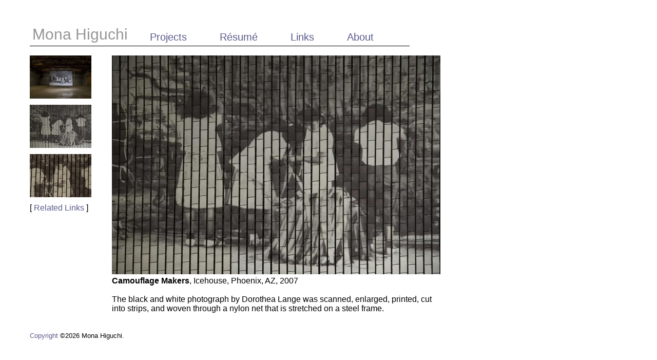

--- FILE ---
content_type: text/html
request_url: http://monahiguchi.com/project?p=camouflagemakers&m=camouflagemakers02
body_size: 951
content:
<!DOCTYPE HTML PUBLIC "-//W3C//DTD HTML 4.01//EN"
   "http://www.w3.org/TR/html4/strict.dtd">
<html lang="en-us">
  <head>
    <title>Mona Higuchi - Camouflage Makers</title>
    <meta http-equiv="Content-Type" content="text/html; charset=iso-8859-1">
    <meta http-equiv="Content-Language" content="EN-US">
    <meta name="Author" content="Mona Higuchi">
    <meta name="Designer" content="Noah Tippett">
    <meta name="Description" content="Mona Higuchi">
        <meta name="Keywords" content="Mona Higuchi, Higuchi, Mona, japanese internment, dorthea lange, manzanar, world war ii">
    <meta name="Copyright" content="All content copyright Mona Higuchi. All rights reserved.">
    <link rel="stylesheet" href="style_screen.css" type="text/css" media="screen">
  </head>

  <body>
    <div id="container">

      <div id="topnav">
        <span class="t">
          <a href="index" class="biggrey">Mona Higuchi </a>
        </span><span>
          <a href="projects" class="navbt">Projects</a>
        </span><span>
          <a href="resume" class="navbt">Résumé</a>
        </span><span>
          <a href="links" class="navbt">Links</a>
        </span><span>
          <a href="about" class="navbt">About</a>
        </span>
      </div>
      <br />
      <div id="mediabar" class="floatleft">
                    <a href="project?p=camouflagemakers&amp;m=camouflagemakers01"><img src="camouflagemakers1_thumb.jpg" class="smallthumb" alt="camouflagemakers02" /></a><br />
                        <a href="project?p=camouflagemakers&amp;m=camouflagemakers02"><img src="camouflagemakers2_thumb.jpg" class="smallthumb" id="curm" alt="camouflagemakers02" /></a><br />
                        <a href="project?p=camouflagemakers&amp;m=camouflagemakers03"><img src="camouflagemakers3_thumb.jpg" class="smallthumb" alt="camouflagemakers02" /></a><br />
            <div class="clear"> [ <a href="links#japaneseinternment">Related Links</a> ]</div>
      </div>
      <div class="floatleft">
        <img src="camouflagemakers2.jpg" class="mediaimage" alt="[ camouflagemakers2.jpg ]" />        <div id="mediacopy">
          <b>Camouflage Makers</b>, Icehouse, Phoenix, AZ, 2007          <br /><br />
          The black and white photograph by Dorothea Lange was scanned, enlarged, printed, cut into strips, and woven through a nylon net that is stretched on a steel frame.        </div>
        <br /><br />
      </div>
      <br />
      <div id="copyright">
        <a href="copyright">Copyright</a> &copy;2026 Mona Higuchi.
      </div>

    </div>
  </body>
</html>
<!--Page generated in 0.004 seconds.-->


--- FILE ---
content_type: text/css
request_url: http://monahiguchi.com/style_screen.css
body_size: 731
content:
body {
  background: rgb(255,255,255);
  color: rgb(0,0,0);
  font-family: Arial, Helvetica, sans-serif;
}

div#container {
  margin: 50px;
  width:auto;
}

div#copyright {
    font-size: smaller;
    clear: both;
}

div#topnav {
  border-bottom: 1px solid rgb(0,0,0);
  width: 740px;
  padding-bottom: 5px;
}

div#topnav span {
  bottom:0px;
  padding-left: 30px;
  padding-right: 30px;
  /* padding-top:10px; */
  padding-bottom: 5px;
  margin: 0px;
 /* border-top: 1px solid rgb(0,0,0); 
  border-bottom: 1px solid rgb(0,0,0); */
  vertical-align: bottom;
}

div#topnav span.t {
  border-top: none;
  padding-right: 5px;
  padding-left: 5px;
}

div#mediabar {
 /* border-top: 1px solid rgb(0,0,0);
  border-bottom: 1px solid rgb(0,0,0);
  padding-left: 5px;
  padding-right: 20px; */
  width: 160px;
}

div#mediacopy {
 width: 640px;
}

img#curm {
 /* border: 2px solid rgb(0,0,0); */
}

img.mediaimage {
}

div#resumesections {
  text-align: right;
  padding-right: 15px;
  border-right: 1px solid rgb(0,0,0);
  float: left;
}

div#resumecontent {
  text-align: left;
  padding-left: 25px;
  float: left;
  width: 450px;
}

.floatleft {
  float: left;
}

.floatright {
  float: right;
}

.clear {
  clear: both;
}

table#projectlist {
  width: 800px;
  border: none;
}

.projectname {
  font-weight: 900;
  font-size: larger;
}

.vtop {
  vertical-align: top;
}

a img {
  border: 0px;
}

a.biggrey:hover {
  background-color: transparent;
  color: rgb(150,150,150);
}

.lil {
   margin-left: 20px;
   font-weight: bold;
}

.biggrey {
  background-color: transparent;
  font-size: 30px;
  color: rgb(150,150,150);
  text-decoration: none;
}

a.navbt {
  font-size: 20px;
}

h1 {
  font-size: larger;
  background-color: transparent;
  color: rgb(0,0,0);
}

img.smallthumb {
  width: 120px;
  height: 84px;
  padding: 0px;
  margin-bottom: 8px;
  /* margin: 2px; */
}

a.rlink {
  font-size: larger;
}

span.resitem {
  font-weight: 600;
}

a {
  text-decoration: none;
  background-color: transparent;
  color: rgb(90, 90, 140);
  white-space: nowrap;
}

a:hover {
  background-color: transparent;
  color: rgb(140,140,90);
}

.lcol {
  width: 75px;
}

.stdwid {
  width: 800px;
}

table#rtab td {
  padding-bottom: 10px;
}
